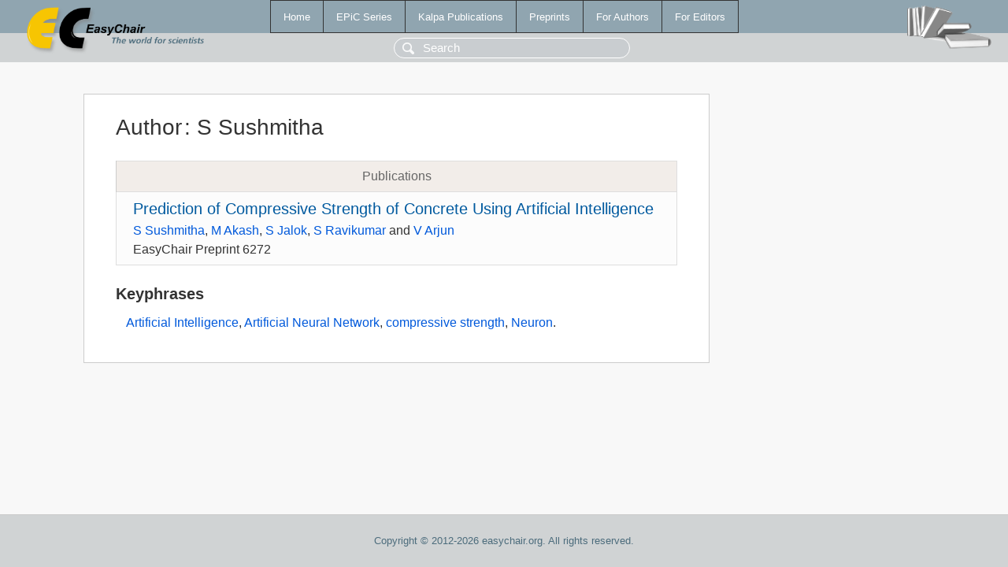

--- FILE ---
content_type: text/html; charset=UTF-8
request_url: https://1www.easychair.org/publications/author/r9VZ
body_size: 1083
content:
<!DOCTYPE html>
<html lang='en-US'><head><meta content='text/html; charset=UTF-8' http-equiv='Content-Type'/><title>Author: S Sushmitha</title><link href='/images/favicon.ico' rel='icon' type='image/jpeg'/><link href='/css/cool.css?version=531' rel='StyleSheet' type='text/css'/><link href='/css/publications.css?version=531' rel='StyleSheet' type='text/css'/><script src='/js/easy.js?version=531'></script><script src='/publications/pubs.js?version=531'></script></head><body class="pubs"><table class="page"><tr style="height:1%"><td><div class="menu"><table class="menutable"><tr><td><a class="mainmenu" href="/publications/" id="t:HOME">Home</a></td><td><a class="mainmenu" href="/publications/EPiC" id="t:EPIC">EPiC Series</a></td><td><a class="mainmenu" href="/publications/Kalpa" id="t:KALPA">Kalpa Publications</a></td><td><a class="mainmenu" href="/publications/preprints" id="t:PREPRINTS">Preprints</a></td><td><a class="mainmenu" href="/publications/for_authors" id="t:FOR_AUTHORS">For Authors</a></td><td><a class="mainmenu" href="/publications/for_editors" id="t:FOR_EDITORS">For Editors</a></td></tr></table></div><div class="search_row"><form onsubmit="alert('Search is temporarily unavailable');return false;"><input id="search-input" name="query" placeholder="Search" type="text"/></form></div><div id="logo"><a href="/"><img class="logonew_alignment" src="/images/logoECpubs.png"/></a></div><div id="books"><img class="books_alignment" src="/images/books.png"/></div></td></tr><tr style="height:99%"><td class="ltgray"><div id="mainColumn"><table id="content_table"><tr><td style="vertical-align:top;width:99%"><div class="abstractBox"><h1>Author<span class="lr_margin">:</span>S Sushmitha</h1><table class="epic_table top_margin"><thead><tr><th>Publications</th></tr></thead><tbody><tr><td><div class="title"><a href="/publications/preprint/XhlZ">Prediction of Compressive Strength of Concrete Using Artificial Intelligence</a></div><div class="authors"><a href="/publications/author/r9VZ">S Sushmitha</a>, <a href="/publications/author/6f8b">M Akash</a>, <a href="/publications/author/gBdW">S Jalok</a>, <a href="/publications/author/5FTP">S Ravikumar</a> and <a href="/publications/author/S95k">V Arjun</a></div><div class="volume">EasyChair Preprint 6272</div></td></tr></tbody></table><h3>Keyphrases</h3><p><a href="/publications/keyword/6hc6">Artificial Intelligence</a>, <a href="/publications/keyword/nrp4">Artificial Neural Network</a>, <a href="/publications/keyword/26nV">compressive strength</a>, <a href="/publications/keyword/KSlr">Neuron</a>.</p></div></td></tr></table></div></td></tr><tr><td class="footer">Copyright © 2012-2026 easychair.org. All rights reserved.</td></tr></table></body></html>